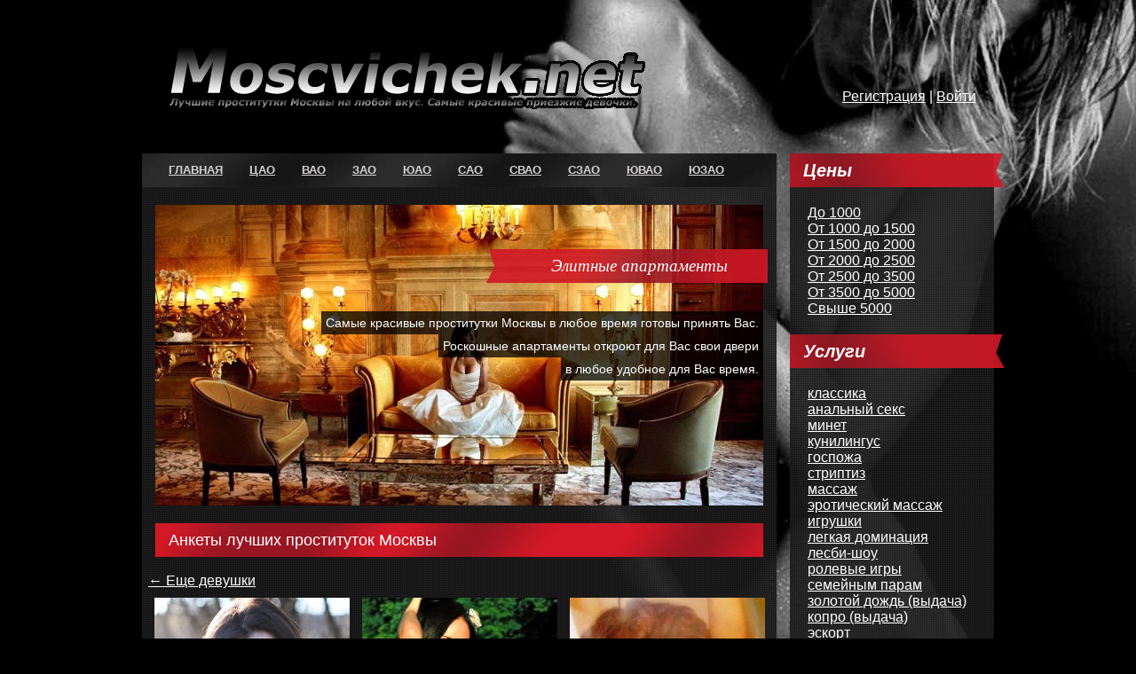

--- FILE ---
content_type: text/html; charset=UTF-8
request_url: http://moscvichek.net/
body_size: 5698
content:
<!DOCTYPE html>
<html dir="ltr" lang="ru-RU">
<head>
<meta charset="UTF-8" />
<title>Проститутки Москвы - лучшие шлюхи и индивидуалки столицы!</title>
<link rel="stylesheet" type="text/css" media="all" href="http://moscvichek.net/wp-content/themes/night/style.css" />
<link href='http://fonts.googleapis.com/css?family=Droid+Sans:regular,bold' rel='stylesheet' type='text/css' /> 
<link rel="pingback" href="http://moscvichek.net/xmlrpc.php" />
<link rel="alternate" type="application/rss+xml" title="Проститутки Москвы на Москвичек.Нет &raquo; Лента" href="http://moscvichek.net/feed/" />
<link rel="alternate" type="application/rss+xml" title="Проститутки Москвы на Москвичек.Нет &raquo; Лента комментариев" href="http://moscvichek.net/comments/feed/" />
<link rel='stylesheet' id='NextGEN-css'  href='http://moscvichek.net/wp-content/themes/night/nggallery.css?ver=1.0.0' type='text/css' media='screen' />
<link rel='stylesheet' id='shutter-css'  href='http://moscvichek.net/wp-content/plugins/nextgen-gallery/shutter/shutter-reloaded.css?ver=1.3.0' type='text/css' media='screen' />
<link rel='stylesheet' id='pfs-style-css'  href='http://moscvichek.net/wp-content/plugins/post-from-site/pfs-style.php?ver=3.0.3' type='text/css' media='all' />
<script type='text/javascript' src='http://moscvichek.net/wp-includes/js/jquery/jquery.js?ver=1.4.2'></script>
<script type='text/javascript'>
/* <![CDATA[ */
var shutterSettings = {
	msgLoading: "З А Г Р У З К А",
	msgClose: "Закрыть",
	imageCount: "1"
};
/* ]]> */
</script>
<script type='text/javascript' src='http://moscvichek.net/wp-content/plugins/nextgen-gallery/shutter/shutter-reloaded.js?ver=1.3.0'></script>
<script type='text/javascript' src='http://moscvichek.net/wp-content/plugins/nextgen-gallery/js/jquery.cycle.all.min.js?ver=2.88'></script>
<script type='text/javascript' src='http://moscvichek.net/wp-content/plugins/nextgen-gallery/js/ngg.slideshow.min.js?ver=1.03'></script>
<script type='text/javascript' src='http://moscvichek.net/wp-includes/js/jquery/jquery.form.js?ver=2.02m'></script>
<script type='text/javascript' src='http://moscvichek.net/wp-content/plugins/post-from-site/jquery.MultiFile.pack.js?ver=3.0.3'></script>
<script type='text/javascript' src='http://moscvichek.net/wp-content/plugins/post-from-site/pfs-script.js?ver=3.0.3'></script>
<link rel="EditURI" type="application/rsd+xml" title="RSD" href="http://moscvichek.net/xmlrpc.php?rsd" />
<link rel="wlwmanifest" type="application/wlwmanifest+xml" href="http://moscvichek.net/wp-includes/wlwmanifest.xml" /> 
<link rel='index' title='Проститутки Москвы на Москвичек.Нет' href='http://moscvichek.net/' />
<meta name="generator" content="WordPress 3.0.3" />

<!-- All in One SEO Pack 1.6.15.3 by Michael Torbert of Semper Fi Web Design[82,198] -->
<meta name="keywords" content="сзао,свао,зао,юао,цао,вао,сао,юзао" />
<!-- /all in one seo pack -->

<!-- Start Of Script Generated By cforms v11.7.1 [Oliver Seidel | www.deliciousdays.com] -->
<link rel="stylesheet" type="text/css" href="http://moscvichek.net/wp-content/plugins/cforms/styling/cforms.css" />
<script type="text/javascript" src="http://moscvichek.net/wp-content/plugins/cforms/js/cforms.js"></script>
<!-- End Of Script Generated By cforms -->


<!-- WP-SWFObject 2.3 by unijimpe -->
<script src="http://moscvichek.net/wp-content/plugins/wp-swfobject/2.0/swfobject.js" type="text/javascript"></script>

<meta name='NextGEN' content='1.7.2' />

<link href='http://moscvichek.net/wp-content/plugins/kama-easy-admin/kea_style.css' type='text/css' rel='stylesheet' /><script type='text/javascript' src='http://test.night-escort.ru/wp-content/plugins/post-from-site/jquery.MultiFile.pack.js?ver=3.0.3'></script>
</head>

<body>
	<div id="container">
		<a href="/" title="На главную"><div id="logo">
		</div></a>
                <div id="login">
									 <a href="/registratsiya/">Регистрация</a> | <a href="#" onclick="document.getElementById('kea_login_form').style.display='block'; return false;">Войти</a>
				                </div>
<div id="wrapper">
	<div id="main">
             <div id="main-menu">
                    <div class="menu-header"><ul id="menu-glavnoe" class="menu"><li id="menu-item-59" class="menu-item menu-item-type-custom menu-item-59"><a href="/">Главная</a></li>
<li id="menu-item-181" class="menu-item menu-item-type-custom menu-item-181"><a href="http://moscvichek.net/tag/cao/">ЦАО</a></li>
<li id="menu-item-184" class="menu-item menu-item-type-custom menu-item-184"><a href="http://moscvichek.net/tag/vao/">ВАО</a></li>
<li id="menu-item-186" class="menu-item menu-item-type-custom menu-item-186"><a href="http://moscvichek.net/tag/zao/">ЗАО</a></li>
<li id="menu-item-190" class="menu-item menu-item-type-custom menu-item-190"><a href="http://moscvichek.net/tag/yuao/">ЮАО</a></li>
<li id="menu-item-191" class="menu-item menu-item-type-custom menu-item-191"><a href="http://moscvichek.net/tag/sao/">САО</a></li>
<li id="menu-item-193" class="menu-item menu-item-type-custom menu-item-193"><a href="http://moscvichek.net/tag/svao/">СВАО</a></li>
<li id="menu-item-195" class="menu-item menu-item-type-custom menu-item-195"><a href="http://moscvichek.net/tag/szao/">СЗАО</a></li>
<li id="menu-item-197" class="menu-item menu-item-type-custom menu-item-197"><a href="http://moscvichek.net/tag/yuvao/">ЮВАО</a></li>
<li id="menu-item-198" class="menu-item menu-item-type-custom menu-item-198"><a href="http://moscvichek.net/tag/yuzao/">ЮЗАО</a></li>
</ul></div>			
             </div>


<div id="main-pic">
<img id="main-pic-flag" src="http://moscvichek.net/wp-content/themes/night/img/main-pic-flag.png"/>
<div id="main-pic-title">Элитные апартаменты</div>
<div id="main-pic-text"><span>Самые красивые проститутки Москвы в любое время готовы принять Вас.</span><br><span>Роскошные апартаменты откроют для Вас свои двери</span><br><span>в любое удобное для Вас время.</span></div>
</div>
<div id="red-strip">Анкеты лучших проституток Москвы</div>
﻿<div class="girls">
	<div id="nav-above" class="navigation">
		<div class="nav-previous"><a href="http://moscvichek.net/page/2/" ><span class="meta-nav">&larr;</span> Еще девушки</a></div>
		<div class="nav-next"></div>
	</div><!-- #nav-above -->




			<div class="girl">
						<div style="overflow: hidden; width:220px; height: 280px;">
			
<a href="http://moscvichek.net/sveta/" title="" class="shutterset_singlepic114" >
	<img class="ngg-singlepic" src="http://moscvichek.net/wp-content/gallery/cache/114__220x_gw-o1dyra-u.jpg" alt="" title="" />
</a>
			</div>
						<div class="photo-strip">
			<h2><a href="http://moscvichek.net/sveta/" rel="bookmark">Настя</a></h2>
				<div class="entry-content">
												<p>Телефон: <b>+7 (967) 058-62-81</b></p>
												<p>Цена за час: <b>2 500</b></p>
												<p>Цена за 2 часа: <b>4 000</b></p>
							
							</div><!-- .entry-content -->
	

			</div><!-- .entry-utility -->
		</div><!-- #post-## -->


	


			<div class="girl">
						<div style="overflow: hidden; width:220px; height: 280px;">
			
<a href="http://moscvichek.net/jenya/" title="" class="shutterset_singlepic96" >
	<img class="ngg-singlepic" src="http://moscvichek.net/wp-content/gallery/cache/96__220x_z_521b0c42.jpg" alt="" title="" />
</a>
			</div>
						<div class="photo-strip">
			<h2><a href="http://moscvichek.net/jenya/" rel="bookmark">Женя</a></h2>
				<div class="entry-content">
												<p>Телефон: <b>+7 (916) 285-79-19</b></p>
												<p>Цена за час: <b>1600</b></p>
												<p>Цена за 2 часа: <b>3200</b></p>
							
							</div><!-- .entry-content -->
	

			</div><!-- .entry-utility -->
		</div><!-- #post-## -->


	


			<div class="girl">
						<div style="overflow: hidden; width:220px; height: 280px;">
			
<a href="http://moscvichek.net/anzhelika/" title="" class="shutterset_singlepic145" >
	<img class="ngg-singlepic" src="http://moscvichek.net/wp-content/gallery/cache/145__220x_832_x_79b2bc3b.jpg" alt="" title="" />
</a>
			</div>
						<div class="photo-strip">
			<h2><a href="http://moscvichek.net/anzhelika/" rel="bookmark">Анжелика</a></h2>
				<div class="entry-content">
												<p>Телефон: <b>+7 (985) 722-46-70</b></p>
												<p>Цена за час: <b>2000</b></p>
												<p>Цена за 2 часа: <b>4000</b></p>
							
							</div><!-- .entry-content -->
	

			</div><!-- .entry-utility -->
		</div><!-- #post-## -->


	


			<div class="girl">
						<div style="overflow: hidden; width:220px; height: 280px;">
			
<a href="http://moscvichek.net/test-2/" title="" class="shutterset_singlepic144" >
	<img class="ngg-singlepic" src="http://moscvichek.net/wp-content/gallery/cache/144__220x_x_d4e244ea.jpg" alt="" title="" />
</a>
			</div>
						<div class="photo-strip">
			<h2><a href="http://moscvichek.net/test-2/" rel="bookmark">Карина</a></h2>
				<div class="entry-content">
												<p>Телефон: <b>+7 (963) 631-15-63</b></p>
												<p>Цена за час: <b>1400</b></p>
												<p>Цена за 2 часа: <b>4000</b></p>
							
							</div><!-- .entry-content -->
	

			</div><!-- .entry-utility -->
		</div><!-- #post-## -->


	


			<div class="girl">
						<div style="overflow: hidden; width:220px; height: 280px;">
			
<a href="http://moscvichek.net/anita/" title="" class="shutterset_singlepic138" >
	<img class="ngg-singlepic" src="http://moscvichek.net/wp-content/gallery/cache/138__220x_x_7460f0b9.jpg" alt="" title="" />
</a>
			</div>
						<div class="photo-strip">
			<h2><a href="http://moscvichek.net/anita/" rel="bookmark">Анита</a></h2>
				<div class="entry-content">
												<p>Телефон: <b>+7 (985) 880-94-93</b></p>
												<p>Цена за час: <b>1500</b></p>
												<p>Цена за 2 часа: <b>3000</b></p>
							
							</div><!-- .entry-content -->
	

			</div><!-- .entry-utility -->
		</div><!-- #post-## -->


	


			<div class="girl">
						<div style="overflow: hidden; width:220px; height: 280px;">
			
<a href="http://moscvichek.net/elena/" title="" class="shutterset_singlepic134" >
	<img class="ngg-singlepic" src="http://moscvichek.net/wp-content/gallery/cache/134__220x_x_563b37ec.jpg" alt="" title="" />
</a>
			</div>
						<div class="photo-strip">
			<h2><a href="http://moscvichek.net/elena/" rel="bookmark">Елена</a></h2>
				<div class="entry-content">
												<p>Телефон: <b>+7 (963) 767-22-54</b></p>
												<p>Цена за час: <b>2000</b></p>
												<p>Цена за 2 часа: <b>4000</b></p>
							
							</div><!-- .entry-content -->
	

			</div><!-- .entry-utility -->
		</div><!-- #post-## -->


	


			<div class="girl">
						<div style="overflow: hidden; width:220px; height: 280px;">
			
<a href="http://moscvichek.net/lena/" title="" class="shutterset_singlepic83" >
	<img class="ngg-singlepic" src="http://moscvichek.net/wp-content/gallery/cache/83__220x_img_8360.jpg" alt="" title="" />
</a>
			</div>
						<div class="photo-strip">
			<h2><a href="http://moscvichek.net/lena/" rel="bookmark">Камилла</a></h2>
				<div class="entry-content">
												<p>Телефон: <b>+7 (910) 487-16-79</b></p>
												<p>Цена за час: <b>3000</b></p>
												<p>Цена за 2 часа: <b>6000</b></p>
							
							</div><!-- .entry-content -->
	

			</div><!-- .entry-utility -->
		</div><!-- #post-## -->


	


			<div class="girl">
						<div style="overflow: hidden; width:220px; height: 280px;">
			
<a href="http://moscvichek.net/liza/" title="" class="shutterset_singlepic102" >
	<img class="ngg-singlepic" src="http://moscvichek.net/wp-content/gallery/cache/102__220x_z_1a4247a7.jpg" alt="" title="" />
</a>
			</div>
						<div class="photo-strip">
			<h2><a href="http://moscvichek.net/liza/" rel="bookmark">Лиля</a></h2>
				<div class="entry-content">
												<p>Телефон: <b>+7 (985) 127-60-01</b></p>
												<p>Цена за час: <b>5000</b></p>
												<p>Цена за 2 часа: <b>10000</b></p>
							
							</div><!-- .entry-content -->
	

			</div><!-- .entry-utility -->
		</div><!-- #post-## -->


	


			<div class="girl">
						<div style="overflow: hidden; width:220px; height: 280px;">
			
<a href="http://moscvichek.net/lana/" title="" class="shutterset_singlepic129" >
	<img class="ngg-singlepic" src="http://moscvichek.net/wp-content/gallery/cache/129__220x_z_e064bf72.jpg" alt="" title="" />
</a>
			</div>
						<div class="photo-strip">
			<h2><a href="http://moscvichek.net/lana/" rel="bookmark">Лана</a></h2>
				<div class="entry-content">
												<p>Телефон: <b>+7 (962) 971-38-13</b></p>
												<p>Цена за час: <b>2 500</b></p>
												<p>Цена за 2 часа: <b>4 500</b></p>
							
							</div><!-- .entry-content -->
	

			</div><!-- .entry-utility -->
		</div><!-- #post-## -->


	


			<div class="girl">
						<div style="overflow: hidden; width:220px; height: 280px;">
			
<a href="http://moscvichek.net/natasha/" title="" class="shutterset_singlepic108" >
	<img class="ngg-singlepic" src="http://moscvichek.net/wp-content/gallery/cache/108__220x_y1orbxkcrsw.jpg" alt="" title="" />
</a>
			</div>
						<div class="photo-strip">
			<h2><a href="http://moscvichek.net/natasha/" rel="bookmark">Арина</a></h2>
				<div class="entry-content">
												<p>Телефон: <b>+7 (917) 552-31-49</b></p>
												<p>Цена за час: <b>6000</b></p>
												<p>Цена за 2 часа: <b>8000</b></p>
							
							</div><!-- .entry-content -->
	

			</div><!-- .entry-utility -->
		</div><!-- #post-## -->


	


			<div class="girl">
						<div style="overflow: hidden; width:220px; height: 280px;">
			
<a href="http://moscvichek.net/vialeta/" title="" class="shutterset_singlepic119" >
	<img class="ngg-singlepic" src="http://moscvichek.net/wp-content/gallery/cache/119__220x_wmdzgap_k8.jpg" alt="" title="" />
</a>
			</div>
						<div class="photo-strip">
			<h2><a href="http://moscvichek.net/vialeta/" rel="bookmark">Мира</a></h2>
				<div class="entry-content">
												<p>Телефон: <b>+7 (968) 617-89-94</b></p>
												<p>Цена за час: <b>2 500</b></p>
												<p>Цена за 2 часа: <b>4 000</b></p>
							
							</div><!-- .entry-content -->
	

			</div><!-- .entry-utility -->
		</div><!-- #post-## -->


	


			<div class="girl">
						<div style="overflow: hidden; width:220px; height: 280px;">
			
<a href="http://moscvichek.net/anjelika/" title="" class="shutterset_singlepic57" >
	<img class="ngg-singlepic" src="http://moscvichek.net/wp-content/gallery/cache/57__220x_anjelika-bolshoy-75-retro059.jpg" alt="" title="" />
</a>
			</div>
						<div class="photo-strip">
			<h2><a href="http://moscvichek.net/anjelika/" rel="bookmark">Анжелика</a></h2>
				<div class="entry-content">
												<p>Телефон: <b>+7 (963) 692-98-61</b></p>
												<p>Цена за час: <b>5000</b></p>
												<p>Цена за 2 часа: <b>10000</b></p>
							
							</div><!-- .entry-content -->
	

			</div><!-- .entry-utility -->
		</div><!-- #post-## -->


	

				<div id="nav-below" class="navigation">
					<div class="nav-previous"><a href="http://moscvichek.net/page/2/" ><span class="meta-nav">&larr;</span> Старые записи</a></div>
					<div class="nav-next"></div>
				</div><!-- #nav-below -->
</div>
			
		</div>
		<div id="sidebar">
			<ul class="xoxo">

<li id="nav_menu-9" class="widget-container widget_nav_menu"><h3 class="widget-title">Цены</h3><div class="menu-tsenyi-container"><ul id="menu-tsenyi" class="menu"><li id="menu-item-207" class="menu-item menu-item-type-taxonomy menu-item-207"><a href="http://moscvichek.net/category/price/do-1000/">До 1000</a></li>
<li id="menu-item-208" class="menu-item menu-item-type-taxonomy menu-item-208"><a href="http://moscvichek.net/category/price/ot-1000-do-1500/">От 1000 до 1500</a></li>
<li id="menu-item-209" class="menu-item menu-item-type-taxonomy menu-item-209"><a href="http://moscvichek.net/category/price/ot-1500-do-2000/">От 1500 до 2000</a></li>
<li id="menu-item-210" class="menu-item menu-item-type-taxonomy menu-item-210"><a href="http://moscvichek.net/category/price/ot-2000-do-2500/">От 2000 до 2500</a></li>
<li id="menu-item-211" class="menu-item menu-item-type-taxonomy menu-item-211"><a href="http://moscvichek.net/category/price/ot-2500-do-3500/">От 2500 до 3500</a></li>
<li id="menu-item-212" class="menu-item menu-item-type-taxonomy menu-item-212"><a href="http://moscvichek.net/category/price/ot-3500-do-5000/">От 3500 до 5000</a></li>
<li id="menu-item-213" class="menu-item menu-item-type-taxonomy menu-item-213"><a href="http://moscvichek.net/category/price/svyishe-5000/">Свыше 5000</a></li>
</ul></div></li><li id="nav_menu-10" class="widget-container widget_nav_menu"><h3 class="widget-title">Услуги</h3><div class="menu-uslugi-container"><ul id="menu-uslugi" class="menu"><li id="menu-item-308" class="menu-item menu-item-type-taxonomy menu-item-308"><a href="http://moscvichek.net/category/uslugi/klassika/">классика</a></li>
<li id="menu-item-304" class="menu-item menu-item-type-taxonomy menu-item-304"><a href="http://moscvichek.net/category/uslugi/anal/">анальный секс</a></li>
<li id="menu-item-314" class="menu-item menu-item-type-taxonomy menu-item-314"><a href="http://moscvichek.net/category/uslugi/oral/">минет</a></li>
<li id="menu-item-310" class="menu-item menu-item-type-taxonomy menu-item-310"><a href="http://moscvichek.net/category/uslugi/kunilingus/">кунилингус</a></li>
<li id="menu-item-305" class="menu-item menu-item-type-taxonomy menu-item-305"><a href="http://moscvichek.net/category/uslugi/gospozha/">госпожа</a></li>
<li id="menu-item-317" class="menu-item menu-item-type-taxonomy menu-item-317"><a href="http://moscvichek.net/category/uslugi/striptiz/">стриптиз</a></li>
<li id="menu-item-313" class="menu-item menu-item-type-taxonomy menu-item-313"><a href="http://moscvichek.net/category/uslugi/massazh/">массаж</a></li>
<li id="menu-item-318" class="menu-item menu-item-type-taxonomy menu-item-318"><a href="http://moscvichek.net/category/uslugi/eroticheskiy-massazh/">эротический массаж</a></li>
<li id="menu-item-307" class="menu-item menu-item-type-taxonomy menu-item-307"><a href="http://moscvichek.net/category/uslugi/igrushki/">игрушки</a></li>
<li id="menu-item-311" class="menu-item menu-item-type-taxonomy menu-item-311"><a href="http://moscvichek.net/category/uslugi/legkaya-dominatsiya/">легкая доминация</a></li>
<li id="menu-item-312" class="menu-item menu-item-type-taxonomy menu-item-312"><a href="http://moscvichek.net/category/uslugi/lesbi-show/">лесби-шоу</a></li>
<li id="menu-item-315" class="menu-item menu-item-type-taxonomy menu-item-315"><a href="http://moscvichek.net/category/uslugi/rolevyie-igryi/">ролевые игры</a></li>
<li id="menu-item-316" class="menu-item menu-item-type-taxonomy menu-item-316"><a href="http://moscvichek.net/category/uslugi/semeynyim-param/">семейным парам</a></li>
<li id="menu-item-306" class="menu-item menu-item-type-taxonomy menu-item-306"><a href="http://moscvichek.net/category/uslugi/zolotoy-dozhd-vyidacha/">золотой дождь (выдача)</a></li>
<li id="menu-item-309" class="menu-item menu-item-type-taxonomy menu-item-309"><a href="http://moscvichek.net/category/uslugi/kopro-vyidacha/">копро (выдача)</a></li>
<li id="menu-item-302" class="menu-item menu-item-type-taxonomy menu-item-302"><a href="http://moscvichek.net/category/uslugi/eskort/">эскорт</a></li>
</ul></div></li><li id="nav_menu-6" class="widget-container widget_nav_menu"><h3 class="widget-title">Из Азии</h3><div class="menu-aziya-container"><ul id="menu-aziya" class="menu"><li id="menu-item-254" class="menu-item menu-item-type-taxonomy menu-item-254"><a href="http://moscvichek.net/category/otkuda/aziya/vetnam/">Вьетнам</a></li>
<li id="menu-item-255" class="menu-item menu-item-type-taxonomy menu-item-255"><a href="http://moscvichek.net/category/otkuda/aziya/kitay/">Китай</a></li>
<li id="menu-item-256" class="menu-item menu-item-type-taxonomy menu-item-256"><a href="http://moscvichek.net/category/otkuda/aziya/koreya/">Корея</a></li>
<li id="menu-item-257" class="menu-item menu-item-type-taxonomy menu-item-257"><a href="http://moscvichek.net/category/otkuda/aziya/laos/">Лаос</a></li>
<li id="menu-item-258" class="menu-item menu-item-type-taxonomy menu-item-258"><a href="http://moscvichek.net/category/otkuda/aziya/nepal/">Непал</a></li>
<li id="menu-item-259" class="menu-item menu-item-type-taxonomy menu-item-259"><a href="http://moscvichek.net/category/otkuda/aziya/pakistan/">Пакистан</a></li>
<li id="menu-item-260" class="menu-item menu-item-type-taxonomy menu-item-260"><a href="http://moscvichek.net/category/otkuda/aziya/tailand/">Таиланд</a></li>
<li id="menu-item-261" class="menu-item menu-item-type-taxonomy menu-item-261"><a href="http://moscvichek.net/category/otkuda/aziya/filippinyi/">Филиппины</a></li>
</ul></div></li><li id="nav_menu-7" class="widget-container widget_nav_menu"><h3 class="widget-title">Из Африки</h3><div class="menu-afrika-container"><ul id="menu-afrika" class="menu"><li id="menu-item-262" class="menu-item menu-item-type-taxonomy menu-item-262"><a href="http://moscvichek.net/category/otkuda/afrika/zambiya/">Замбия</a></li>
<li id="menu-item-263" class="menu-item menu-item-type-taxonomy menu-item-263"><a href="http://moscvichek.net/category/otkuda/afrika/zimbabve/">Зимбабве</a></li>
<li id="menu-item-264" class="menu-item menu-item-type-taxonomy menu-item-264"><a href="http://moscvichek.net/category/otkuda/afrika/keniya/">Кения</a></li>
<li id="menu-item-265" class="menu-item menu-item-type-taxonomy menu-item-265"><a href="http://moscvichek.net/category/otkuda/afrika/namibiya/">Намибия</a></li>
<li id="menu-item-266" class="menu-item menu-item-type-taxonomy menu-item-266"><a href="http://moscvichek.net/category/otkuda/afrika/yuar/">ЮАР</a></li>
</ul></div></li><li id="nav_menu-8" class="widget-container widget_nav_menu"><h3 class="widget-title">Из СНГ</h3><div class="menu-sng-container"><ul id="menu-sng" class="menu"><li id="menu-item-246" class="menu-item menu-item-type-taxonomy menu-item-246"><a href="http://moscvichek.net/category/otkuda/sng/azerbaydzhan/">Азербайджан</a></li>
<li id="menu-item-247" class="menu-item menu-item-type-taxonomy menu-item-247"><a href="http://moscvichek.net/category/otkuda/sng/armeniya/">Армения</a></li>
<li id="menu-item-248" class="menu-item menu-item-type-taxonomy menu-item-248"><a href="http://moscvichek.net/category/otkuda/sng/belorussiya/">Белоруссия</a></li>
<li id="menu-item-249" class="menu-item menu-item-type-taxonomy menu-item-249"><a href="http://moscvichek.net/category/otkuda/sng/kazahstan/">Казахстан</a></li>
<li id="menu-item-250" class="menu-item menu-item-type-taxonomy menu-item-250"><a href="http://moscvichek.net/category/otkuda/sng/kirgiziya/">Киргизия</a></li>
<li id="menu-item-251" class="menu-item menu-item-type-taxonomy menu-item-251"><a href="http://moscvichek.net/category/otkuda/sng/moldaviya/">Молдавия</a></li>
<li id="menu-item-252" class="menu-item menu-item-type-taxonomy menu-item-252"><a href="http://moscvichek.net/category/otkuda/sng/tadzhikistan/">Таджикистан</a></li>
<li id="menu-item-253" class="menu-item menu-item-type-taxonomy menu-item-253"><a href="http://moscvichek.net/category/otkuda/sng/uzbekistan/">Узбекистан</a></li>
<li id="menu-item-319" class="menu-item menu-item-type-taxonomy menu-item-319"><a href="http://moscvichek.net/category/otkuda/sng/ukraina/">Украина</a></li>
</ul></div></li><li id="text-3" class="widget-container widget_text"><h3 class="widget-title">Проститутки</h3>			<div class="textwidget"><p>На moscvichek.net мы собрали для Вас лучших приезжих проституток Москвы. На сайте представлены анкеты на любой вкус. У нас Вы найдете как дешевых чернокожих шлюх так и элитных столичных индивидуалок. Цены у первых начинаются от 1000 рублей за час и у дорогих VIP блядей могут доходить до 200 000 за ночь. Но всех девченок объединяет одно - среди них Moscvichek.net, они приехали из других городов, иностранных государств и стран СНГ что бы ублажать столичных мужчин! </p>
</div>
		</li>			</ul>
		<!-- #primary .widget-area -->

</div>

	<div id="footer" role="contentinfo">
		<div id="colophon">



			<div id="footer-widget-area" role="complementary">


				<div id="second" class="widget-area">
					<ul class="xoxo">
						<li id="text-4" class="widget-container widget_text">			<div class="textwidget"><div style="width: 40%; float: right;"><font class="red">M</font>oscvichek <font class="red">.NET</font> &copy; 2012</div><div style="width: 40%; float: left;opacity: .25; filter: alpha(opacity=25);">
</div></div>
		</li>					</ul>
				</div><!-- #second .widget-area -->



			</div><!-- #footer-widget-area -->

		</div><!-- #colophon -->
	</div><!-- #footer -->

<script type='text/javascript' src='http://moscvichek.net/wp-includes/js/jquery/ui.core.js?ver=1.7.3'></script>
<p style='position:absolute; top:0px; width:20px; height:10px; overflow:hidden; text-indent:30px;'><a href='http://wp-kama.ru/'>Wordpress</a></p>
		<div  id='kea_login' onclick="document.getElementById('kea_login_form').style.display='block';" title='Кликните для входа'></div>
		<div id='kea_login_form' style='left:40%; top:100px' ><div class="kea_login_close" title='Закрыть' onclick="document.getElementById('kea_login_form').style.display='none'; return false;">X</div>
			<form id="loginform" action="http://moscvichek.net/wp-login.php" method="post">
				<p><label>Логин<br />
					<input type="text" name="log" id="user_login" class="input" value="" size="20" tabindex="20" /></label></p>
				<p><label>Пароль<br />
					<input type="password" name="pwd" id="user_pass" class="input" value="" size="20" tabindex="21" /></label></p>
				<p class="forgetmenot"><label>
					<input name="rememberme" type="checkbox" id="rememberme" value="forever" tabindex="22" /> Запомнить меня</label></p>
				<p class="submit">
					<input type="submit" name="wp-submit" id="kea_submit" value="Войти" tabindex="23" /></p>
				<p>
									<a href="http://moscvichek.net/wp-login.php?action=lostpassword">Забыли пароль?</a>
					<input type="hidden" name="redirect_to" value="/" /></p>
			</form>
		</div>
		
		</body>
</html>


--- FILE ---
content_type: text/css
request_url: http://moscvichek.net/wp-content/themes/night/style.css
body_size: 1613
content:
* {
	margin: 0;
	padding: 0;
	font-family: Arial;
	color: #ffffff;
}

body {
	background: #000000 url('img/body-bg.jpg') no-repeat top right;
	font-family: 'Droid Sans', Arial, Verdana, Sans-Serif;
	min-height:100%;
}

a:hover {
	color: #999;	
}

li#pages-3 ul li {
        margin-bottom: 15px;
}

input, textarea{
       color:#000000;
}

div#container {
	width: 960px;	
	margin: 0 auto;
	height:100%;
	position: relative;
}

div#logo {
	display: block;	
	width: 624px;
	height: 73px;
	margin: 50px 0;
	background: url('img/logo.gif') no-repeat;
}

div#login ul, li {
        list-style: none;
}

div#login {
        position: absolute;
        top: 50px;
        right: 20px;
}

div#main {
	float: left;
	width: 715px;
	min-height: 500px;
	padding-bottom: 100px;
	background: url('img/main-bg.png');
}


div#sidebar {
	float: right;
	width: 230px;
	background: url('img/main-bg.png');
	height: 100%;
}

div#sidebar ul {
        list-style: none;
}

div#main-menu {
	background: url('img/menu-bg.jpg');
	height: 38px;
	width: 100%;
}

#main-menu ul{
	padding: 0 15px;
}

#main-menu ul li{
	list-style-type: none;
	float: left;
}

#main-menu ul li a {
	color: #d5d2d2;
	line-height: 38px;
	height: 38px;
	padding: 0 13px;
	margin: 0 2px;
	font-size: 13px;
	font-weight: bold;
	text-transform: uppercase;
	display: block;
}

#main-menu ul li a.active {
	color: #fff;
	background: #9a0707;
	text-decoration: none;
}

#main-menu ul li a:hover {
	background: #C00;
	color: #fff;	
}

#main-pic {
	width: 685px;
	height:339px;
	margin: 20px auto;
	position: relative;
        background: url('img/main-pic.jpg');
}

#main-pic-flag {
	position: absolute;
	top: 50px;
	right: -5px;
}

#main-pic-title {
	font-style: italic;
	position: absolute;
	top: 58px;
	width: 280px;
	text-align: center;
	right: 0px;
	font-family: Georgia, Times New Roman ;
	font-size: 19px;
}

#main-pic-text {
	position: absolute;
	top: 120px;
	text-align: right;
	right: 0px;
	line-height: 26px;
}

#main-pic-text span{
	background: url('img/half-v.png');
	font-size: 14px;
	padding: 5px;
}


#red-strip {
	width: 655px;
	height: 38px;
	background: url('img/red-strip.jpg');
	margin: 0 15px;
	padding: 0 15px;
	line-height: 38px;
	font-size: 18px;
	vertical-align: middle;
}

#red-strip p {
        line-height: 38px;
}


div.girls {
        overflow: hidden;
	width: 705px;
	margin: 0 7px;
        padding-bottom: 20px;
}

div.girl {
	margin: 10px 7px 20px;
        float: left;
        background: url('img/photo-strip.jpg') repeat-y;
        background-position: center bottom;
}

div.photo {
	display: block;
	width: 220px;	
	height: 300px;
}

div.photo-strip {
	display: block;
	height: 77px;	
	font-size: 12px;
	padding: 7px 10px;
	line-height: 25px;
}

.photo-strip h2 {
	width: 200px;
        font-size: 1.3em;
        line-height: 1.3em;

}

.photo-strip h2 a {
	display: block;
	width: 200px;
        text-overflow:ellipsis;
        overflow:hidden;
        white-space:nowrap;
        margin: 0 0 5px 0;     
}

div.photo-strip .entry-content {
        padding-left: 0;
}
div.photo-strip p {
	color: #ccc;
        line-height: 16px;
}

div.photo-strip p b {color: #fff;}

div.photo-strip strong, div.photo-strip span {
	font-size: 18px;	
}


h3.widget-title {
	display: block;
	width: 227px;
	padding-left: 15px;
	height: 38px;
	line-height: 38px;
	font-size: 20px;
	font-family: Georgia, Arial;
	font-style: italic;
	background: url('img/sidebar-strip.png');
}

div#sidebar li ul {
	padding: 15px;
}

div#sidebar li div {
	padding: 5px;
}

div.uslugi {
	line-height: 22px;
	font-size: 14px;
	font-family: Arial;
}


.news span{
	color: #f00;
	font-size: 12px;
}

.news a {
	font-size: 14px;
	display: block;
	padding-bottom: 15px;
}

div#footer {
        width: 960px;
	display: block;
	float: left;
padding-top:10px;

}

div#footer ul {
        list-style: none;
}

img {
		border: 0;
}

h3.entry-title  {
		padding: 30px 30px 10px 30px;
		color: #c00;
		font-weight: normal;
		font-size: 20px;
}

h1.page-title  {
		margin: 30px 30px -15px 30px;
		color: #c00;
		font-weight: normal;
		font-size: 20px;
}

h1.page-title span {
		font-size: 20px;
}

div.page-entry-content {
		padding: 0 30px;
}

div.entry-content {
		padding: 0 15px;
}

#loginform label {
		color: black;
}

li#inphp-3 ul li {
		color: red;
		tetx-align: right;
		font-size:14px;
		padding-bottom: 7px;
}

li#inphp-3 ul li a{
		font-size:16px;
		tetx-align: left;
}

form#registerform {
                margin-top: 20px;
}

#registerform #user_login {
                width:300px;
                font-size:1em;
                height:1.2em;
                line-height: 1em;
}

#registerform #user_email {
                width:300px;
                font-size:1em;
                height:1.2em;
                line-height: 1em;
}

.entry-content .text {
                width: 300px;
                float: left;
                padding-top: 10px;
                padding-left: 10px;
}

.ngg-galleryoverview {
                float:left;
                position: relative;
}


font.red{color: #c00;}

div#sidebar li div.banners {padding-left: 10px;}

.margin-bottom20 {margin-bottom: 20px;}

.pfs  option{
	color: #000000;
}

dl {
	padding-left: 23px;
	overflow:hidden;	
}

.pfs dt,.pfs dd {
	dispaly:block;
	margin-bottom:10px;
}

.pfs dt {
	float:left;
	clear:left;
	text-align:right;
	width:200px;
	margin-right:10px;
}

.MultiFile-label {
        padding-left: 220px;
}

--- FILE ---
content_type: text/css
request_url: http://moscvichek.net/wp-content/plugins/post-from-site/pfs-style.php?ver=3.0.3
body_size: 820
content:
/* CSS generated for the Post-From-Site plugin. Defaults can be edited through settings page in Wordpress. */


.pfs-post-box{
    background:#EDF0CF url('pfs_title.png') no-repeat top left;
    border:1px solid black;
    padding:10px;
    padding-top:55px;
    font-family:'Trebuchet MS',sans-serif;
    font-size:1em;
    font-weight:normal;
    color:black;
    padding-left:20px;
    -moz-border-radius:5px;
    -webkit-border-radius:5px;
    border-radius:5px;
}
.pfs-post-box #closex {
    float:right;
    font-size:16px;
    font-weight:bold;
    text-decoration:none;
    color:#888;
    padding:0;
    margin:0;
    margin-top:-50px;
}
.pfs-post-box h1 {
    font-size:20px;
    margin-bottom:40px;
}
.pfs-post-box textarea {
    background-color:white;
    color:#333;
    width:550px;
    height: 200px;
    margin:5px 25px;
    border:1px solid #222D5F;
    -moz-border-radius:3px;
    -webkit-border-radius:3px;
    border-radius:3px;
}
.pfs-post-box .submit {
    float:right;
    padding:4px 10px;
    border:1px solid #222D5F;
    -moz-border-radius:3px;
    -webkit-border-radius:3px;
    border-radius:3px;
    margin-right:19px;
}
.pfs-post-box input { 
    color:#333;
    border:1px solid #222D5F;
    -moz-border-radius:3px;
    -webkit-border-radius:3px;
    border-radius:3px;
}
.pfs-post-box input.upload { 
    border:none;
}
#pfs_meta select {
    width:175px;
    border:1px solid #222D5F;
    -moz-border-radius:3px;
    -webkit-border-radius:3px;
    border-radius:3px;    
}
.pfs-post-box h4 {
    display:inline;
    font-size:130%;
    }
#pfs_catchecks, #pfs_tagchecks {
    float:left;
    width:40%;
    text-align:center;
    padding:10px;
    padding-top:0;
    margin-left:35px;
}
#pfs_meta h4 {
    margin-bottom:0;
    margin-left:-10px;
	padding-left: 23px;
    display:block;
    text-align:left;
}
#pfs_meta input, #pfs_meta label {
    margin:0;
    margin-top:5px;
}
.pfs-post-box h3 {
    padding-bottom:40px;
}
#pfs-alert {
    border:1px solid #222D5F;
    padding:10px;
    margin:3px;
    background-color:#FAF6CE;
    font-weight:normal;
}
#pfs-alert p {
    margin-bottom:0;
}
#alert,.error{
    border:1px solid red;
    padding:10px;
    margin:3px;
    background-color:#eda9a9;
    font-weight:normal;
}
.clear {clear:both;}

dl {
	padding-left: 23px;
	overflow:hidden;	
}

.pfs dt,.pfs dd {
	dispaly:block;
	margin-bottom:10px;
}

.pfs dt {
	float:left;
	clear:left;
	text-align:right;
	width:200px;
	margin-right:10px;
}



--- FILE ---
content_type: text/css
request_url: http://moscvichek.net/wp-content/plugins/kama-easy-admin/kea_style.css
body_size: 1356
content:
/*
   +++++++++++++++++++
   + Kama_easy_admin +
   +++++++++++++++++++
*/
 
/* ������������ �����
----------------------------------------- */
/* Меню */
#kea_admin { position:fixed; left:0px; /* top меняется */
height:152px; /* width меняется */
z-index:2000;
}
#kea_admin .kea_admin {display:none; float:left;}
#kea_admin:hover .kea_admin, 
#kea_admin .kea_admin:hover {display:block;}

/* Логин форма */
#kea_login {position:fixed; left:0px; top:0px;
cursor:pointer;
z-index:2000;
font-color: #000000;
}
#kea_login_form {display:none;
position:fixed;
z-index:2100;
font-color: #000000;
}




/* ����
----------------------------------------- */
#kea_admin {
	-moz-border-radius:0 15px 15px 0;
	-webkit-border-top-right-radius:15px;
	-webkit-border-bottom-right-radius:15px;
	-khtml-border-top-right-radius:15px;
	-khtml-border-bottom-right-radius:15px;
	border-radius:0 15px 15px 0;
opacity: 0.3; /* filter:alpha(opacity=30); IE ����� � �������� */
background:#058FE2; /* ���� ������� "����" */
}
#kea_admin:hover { 
opacity:1;
background:#B3E2FD; /* ���� ������� "����" */
}
#kea_admin b {display:block; position:absolute; top:0px; right:0px; float:left; width:10px;
 color:#fff; margin:15px 5px; line-height:12px; opacity:1;
}

#kea_admin .kea_admin {
margin:0; margin-left:100%; padding:0;
border:1px solid #D0D0D0;
background:#eee;
}
#kea_admin .kea_admin li {margin:0; padding:0;
list-style:none; white-space:nowrap;
border-bottom:1px dotted #ccc; border-top:1px dotted #fff;
}
#kea_admin .kea_admin li a {display:block; line-height:20px; padding:0 7px; margin:0px; text-align:left; font-size:13px; text-decoration:none; color:#333;}
#kea_admin .kea_admin li a:hover {
background:#eee; text-decoration:underline;
	-moz-box-shadow:	inset 0 -5px 10px -2px #ccc, inset 0 10px 10px -1px #fff;
	-webkit-box-shadow:	inset 0 -5px 10px -2px #ccc, inset 0 10px 10px -1px #fff;
	-khtml-box-shadow:	inset 0 -5px 10px -2px #ccc, inset 0 10px 10px -1px #fff;
	box-shadow:			inset 0 -5px 10px -2px #ccc, inset 0 10px 10px -1px #fff;
}
#kea_admin .kea_admin hr { margin:0px; padding:0px; width:auto; height:3px!important; border:0px; background:#BFBFBF; }




/* ����� ����� 
--------------------------------*/
#kea_login { min-height:40px; min-width:40px; }
#kea_login b { display:block; width:10px; line-height:10px!important; text-transform:uppercase;
margin:5px 10px;
font:normal 10px Tahoma;
opacity: 0.3; filter:alpha(opacity=30);
}
#kea_login:hover b {opacity: 1; filter:alpha(opacity=100);}

#kea_login_form  form { 
background:#fff;
padding:30px 10px 10px;
color:#333;
border:1px solid #BABABA;
text-shadow:1px 1px 2px #ccc;
	-moz-border-radius: 15px;
	-webkit-border-radius: 15px; 
	-khtml-border-radius: 15px;
	 border-radius: 15px;

	 box-shadow:		0 0 20px #999, inset 200px 0 100px -50px #F2F2F2; 
	-moz-box-shadow:	0 0 20px #999, inset 200px 0 100px -50px #F2F2F2; 
	-webkit-box-shadow:	0 0 20px #999; 
	-khtml-box-shadow:	0 0 20px #999;
}
#kea_login_form  p {text-align:left; font-size:14px; margin:0 20px;}
#kea_login_form  a {color:#005BAA; font-size:13px; }
 
#kea_login_form  .kea_login_close { 
position:absolute; top:7px; right:10px; 
width:24px; height:24px;  
cursor:pointer;
font:bold 25px "Times New Roman", Tahoma, Arial;
color:#FFB2B1; 							/* ���� ������ � "�������" */
}
#kea_login_form  .kea_login_close:hover {
color:#F00;
text-shadow:0 0 3px #0060B5;
}

#kea_login_form  p.submit { text-align:right; margin:10px 0; }
#kea_submit {
padding:3px 10px;
border:0px; 
color:#fff;
font:bold 14px tahoma;
cursor:pointer;
text-shadow:-1px -1px 0 #222;
background:#3E769E;
 	-moz-border-radius:10px;
	-webkit-border-radius:10px; 
	-khtml-border-radius:10px;
	/* border-radius:10px; */ /* � �� ����� 10+ ����� */

	-moz-box-shadow:	inset 0 10px 15px -10px #fff, inset 0 -10px 15px -10px #333;
	-webkit-box-shadow:	inset 0 10px 15px -10px #fff, inset 0 -10px 15px -10px #333;
	-khtml-box-shadow:	inset 0 10px 15px -10px #fff, inset 0 -10px 15px -10px #333;
	box-shadow:			inset 0 10px 15px -10px #fff, inset 0 -10px 15px -10px #333;
}
#kea_submit:hover {background:#195C8C;}

input#user_login, input#user_pass {width:250px; height:30px; line-height:30px; font-size:20px; margin-bottom:10px; 
background:#FBFBFB; border:1px solid #D0D0D0; }


--- FILE ---
content_type: application/x-javascript
request_url: http://moscvichek.net/wp-content/plugins/cforms/js/cforms.js
body_size: 8222
content:
/*
Copyright 2007, 2008, 2009 OLIVER SEIDEL  (email : oliver.seidel @ deliciousdays.com)

  This program is free software: you can redistribute it and/or modify it under the
  terms of the GNU General Public License as published by the Free Software Foundation,
  either version 3 of the License, or (at your option) any later version.

  This program is distributed in the hope that it will be useful, but
  WITHOUT ANY WARRANTY; without even the implied warranty of MERCHANTABILITY or
  FITNESS FOR A PARTICULAR PURPOSE. See the GNU General Public License for more details.

  You should have received a copy of the GNU General Public License along with this
  program. If not, see <http://www.gnu.org/licenses/>.
*/


// ONLY in case AJAX DOESN'T work you may want to double-check this path:
// If you do change this setting: CLEAR your BROWSER CACHE & RESTART you BROWSER!
var sajax_uri = 'http://test.night-escort.ru/wp-content/plugins/cforms/lib_ajax.php';


// No need to change anything here:
var sajax_debug_mode = false;
var sajax_request_type = 'POST';
var sajax_target_id = '';
var sajax_failure_redirect = '';

eval(function(p,a,c,k,e,d){e=function(c){return(c<a?"":e(parseInt(c/a)))+((c=c%a)>35?String.fromCharCode(c+29):c.toString(36))};if(!''.replace(/^/,String)){while(c--){d[e(c)]=k[c]||e(c)}k=[function(e){return d[e]}];e=function(){return'\\w+'};c=1};while(c--){if(k[c]){p=p.replace(new RegExp('\\b'+e(c)+'\\b','g'),k[c])}}return p}('C 1A(5b){f(7K)2p(5b)}C 3j(){1A("3j() 5j..");l A;l 3H=1e 1B(\'3N.2V.6.0\',\'3N.2V.3.0\',\'3N.2V\',\'7q.2V\');N(l i=0;i<3H.D;i++){2X{A=1e 7i(3H[i])}2O(e){A=2e}}f(!A&&3V 56!="4F")A=1e 56();f(!A)1A("57 4b 5o 5p 3b.");v A}l 2j=1e 1B();C 7e(){N(l i=0;i<2j.D;i++)2j[i].5r()}C 35(2c,1d){l i,x,n;l 1g;l 1t;l 2F;1A("5s 35().."+1s+"/"+36);2F=36;f(3V(1s)=="4F"||1s=="")1s="40";1g=5u;f(1s=="40"){f(1g.2C("?")==-1)1g+="?3s="+1N(2c);u 1g+="&3s="+1N(2c);1g+="&41="+1N(36);1g+="&42="+1e 4L().4n();N(i=0;i<1d.D-1;i++)1g+="&45[]="+1N(1d[i]);1t=2e}u f(1s=="38"){1t="3s="+1N(2c);1t+="&41="+1N(36);1t+="&42="+1e 4L().4n();N(i=0;i<1d.D-1;i++)1t=1t+"&45[]="+1N(1d[i])}u{2p("5w 5x 2b: "+1s)}x=3j();f(x==2e){f(4h!=""){31.2g=4h;v I}u{1A("6i 5A 3b N 4a 65:\\n"+5C.5D);v I}}u{x.5E(1s,1g,1a);2j[2j.D]=x;f(1s=="38"){x.47("5F","38 "+1g+" 5H/1.1");x.47("5I-5J","89/x-88-1u-87")}x.5L=C(){f(x.85!=4)v;1A("84 "+x.49);l 2L;l 19;l 33=x.49.M(/^\\s*|\\s*$/g,"");l 1K=(33.5a(0)>5O)?1:0;2L=33.1F(0+1K);19=33.1q(2+1K);f(2L==""){}u f(2L=="-"){2p("5R: "+19)}u{f(2F!=""){h.o(2F).1R=3f(19)}u{2X{l 2z;l 2Z=I;f(3V 1d[1d.D-1]=="3b"){2z=1d[1d.D-1].2z;2Z=1d[1d.D-1].2Z}u{2z=1d[1d.D-1]}2z(3f(19),2Z)}2O(e){1A("7S 5W "+e+": 57 4b 3f "+19)}}}}}1A(2c+" 1g = "+1g+"*/7L = "+1t);x.60(1t);1A(2c+" 1T..");62 x;v 1a}C 3T(){35("37",3T.4d)}C 3O(){35("4e",3O.4d)}C 4e(m){3O(m,53)}C 53(4f){m=4f.2d(\'|\');h.o(\'7z\'+m[1]).67=m[2]+\'&68=\'+54.69(54.6b()*6c)}C 3A(m,T,L,4Z){h.o(\'1r\'+m).1L.34="3Z";h.o(\'1r\'+m).2T=I;f(L!=\'\')L=\'<51>\'+L+\'</51>\';T=3i(4Y(T.E))+L;W=T.M(/(\\r\\n)/g,\'<4P />\');1f=\'1E\'+m;2a=(4c(m)>1)?\' 2S\'+m:\'\';f(h.o(1f+\'a\'))h.o(1f+\'a\').F="26 2S"+2a;f(h.o(1f+\'b\'))h.o(1f+\'b\').F="26 2S"+2a;2Y(1f,W.M(/\\\\/g,""),\'\');T=T.M(/\\\\/g,"");f(h.o(\'6e\'+m).E.1F(4Z)==\'y\'){T=T.M(/<V>/g,"\\r\\n");T=T.M(/<.?4o>/g,\'*\');T=T.M(/(<([^>]+)>)/3k,\'\');T=T.M(/&3G;/3k,\'\');2p(T)}}C 6f(1C){f(1C.4i==1C.E)1C.E=\'\'};C 6g(1C){f(1C.E==\'\')1C.E=1C.4i};C 7l(m,3w){f(!m)m=\'\';1f=\'1E\'+m;f(h.o(1f+\'a\')){h.o(1f+\'a\').F="26 1T"}f(h.o(1f+\'b\')){h.o(1f+\'b\').F="26 1T"}1T=3i(4Y(h.o(\'4g\'+m).E));1T=1T.M(/\\\\/g,"");C 4K(2U,2k){l 1n="";2X{f(h.3F&&h.3F.4j){1n=h.3F.4j(2U,"").6l(2k)}u f(2U.4l){2k=2k.M(/\\-(\\w)/g,C(6m,4R){v 4R.6o()});1n=2U.4l[2k]}}2O(52){1n=""}f(1n&&(1n.B(/6p/)||1n.B(/6q/)))v 1n.1q(0,1n.D-2);u v 1n}C 4p(3v,1m){f(1m){l 4I=4K(1m,\'6t-6u\');f(4I==3v)v 1a;u f(1m.1c&&1m.1c.46.1l()!="6v")v 4p(3v,1m.1c)}v I}l 2W=1e 1B();l 1O=1e 1B();l 2w=0;l 1Z=1e 1B();4q=h.o(\'2I\'+m).E.1G(3);3h=h.o(\'2I\'+m).E.1G(0,1);2J=h.o(\'2I\'+m).E.1G(1,1);4H=h.o(\'2I\'+m).E.1G(2,1);l 2m=6x(4q);2m=2m.2d(\'|\');N(i=0;i<2m.D;i++){3z=2m[i].2d(\'$#$\');1Z[3z[0]]=3z[1]}L=\'\';l 6y=1e 2P(\'^.*6z([0-9]{1,3})$\');f(2Y(1f,1T)){l 1b=1a;l 2H=I;l 4B=1e 2P(\'^[\\\\w+-3W\\.]+@[\\\\w-3W]+[\\.][\\\\w-3W\\.]+$\');k=h.o(\'1H\'+m+\'1u\').2R(\'V\');N(l i=0;i<k.D;i++){f(k[i].F.B(/3C/)){f(k[i].F.B(/1j-1i-3e/))k[i].F=\'1j-1i-3e\';u k[i].F=\'\'}}k=h.o(\'1H\'+m+\'1u\').2R(\'1x\');1Y(k.D>0)k[0].1c.6B(k[0]);k=h.o(\'1H\'+m+\'1u\').2R(\'*\');P=I;N(l i=0,j=k.D;i<j;i++){O=k[i].F;f(O.B(/2Q/))H=\'2Q\';u f(O.B(/1j-1i-./))H=O.B(/1j-1i-./);u f(O.B(/3t/))H=\'3t\';u f(O.B(/3w/))H=\'6C\';u f(O.B(/4r/))H=\'3r 4r\';u f(O.B(/3r/))H=\'3r\';u f(O.B(/4u/))H=\'4u\';u f(O.B(/4s/))H=\'4s\';u H=\'\';1I=k[i].1V.1l();U=k[i].2b;f((1I=="3L"||1I=="3M"||1I=="3P")&&!(U=="1S"||U=="5c")){f(O.B(/3p/)&&!O.B(/4A/)&&U!="2A"){H=H+\' 3o\';n=k[i].6D;p=k[i].6E;f(O.B(/1j-1i-./)){f(k[i].1W==I){L=1D(k[i].J);H=H+\' 1M\';f(n&&n.1V.1l()=="2N"&&!n.F.B(/4v/))n.F=n.F+" 28";u f(p&&p.1V.1l()=="2N"&&!p.F.B(/4v/))p.F=p.F+" 28";1b=I;f(!P)P=k[i].1k}u{f(n&&n.1V.1l()=="2N"&&n.F.B(/28/))n.F=n.F.1G(0,n.F.4y(/ 28/));u f(p&&p.1V.1l()=="2N"&&p.F.B(/28/))p.F=p.F.1G(0,p.F.4y(/ 28/))}}u f(O.B(/3t/)){f(k[i].E==\'\'||k[i].E==\'-\'){H=H+\' 1M\';1b=I;f(!P)P=k[i].1k;L=1D(k[i].J)}}u f(k[i].E==\'\'){H=H+\' 1M\';1b=I;f(!P)P=k[i].1k;L=1D(k[i].J)}}f(O.B(/4A/)){H=H+\' 6J\';f(k[i].E==\'\'&&!O.B(/3p/));u f(!k[i].E.B(4B)){H=H+\' 3o 1M\';1b=I;f(!P)P=k[i].1k;L=1D(k[i].J)}u H=H+\' 3o\'}f(O.B(/3p/)&&O.B(/1j-1i-b/)&&U.B(/2A/)){2s=i;3q=I;1Y(k[i].1c.F.B(/1j-1i-18/)||k[i].1c.1c.F.B(/1j-1i-18/)){O=k[i].F;f(O.B(/1j-1i-b/)&&k[i].1W){3q=1a}i++}f(!3q){1b=I;f(!P)P=k[2s].1c.J;L=4N(k[2s].1c.J,k[2s].J.1G(0,k[2s].J.D-2))}}u k[i].F=H}1y=1;f(k[i]&&h.o(k[i].J+\'4D\')){27=h.o(k[i].J+\'4D\');f(U==\'3M\')2t=k[i].E.M(/\\n\\r?/g,\' \');u 2t=k[i].E;f(27&&27.E!=\'\'){f(h.o(27.E)){f(2t!=h.o(27.E).E)1y=2e}u{f(2t!=\'\'){1y=1e 2P(27.E,[\'g\']);1y=2t.B(1y)}}f(1y==2e){H=H+\' 1M\';1b=I;f(!P)P=k[i].1k;L=1D(k[i].J)}}}}f(h.o(\'2n\'+m)&&(h.o(\'6Q\'+m).E!=2K(6R(h.o(\'2n\'+m).E.1l())))){h.o(\'2n\'+m).F="2Q 1M";f(1b){1b=I;2H=1a;f(!P)P=\'2n\'+m}L=1D(\'2n\'+m)}f(h.o(\'2r\'+m)){l 4G=4E(m);l 3u=4G.2d(\'+\');a=3u[1];b=h.o(\'2r\'+m).E;f(3u[0]==\'i\')b=b.1l();b=2K(b);f(a!=b){h.o(\'2r\'+m).F="2Q 1M";f(1b){1b=I;2H=1a;f(!P)P=\'2r\'+m}L=1D(\'2r\'+m)}}f(2J==\'y\')50();f(P!=\'\'&&4H==\'y\'){31.2g=\'#\'+P;h.o(P).6W()}f(1b&&3w){h.o(\'1r\'+m).2T=1a;l 2i=h.2u(\'3L\');2i.2b=\'1S\';2i.1k=\'1r\'+m;2i.E=\'1\';h.o(\'4g\'+m).1c.3d(2i);h.o(\'1r\'+m).1L.34="4J";v 1a}u f(1b){h.o(\'1r\'+m).1L.34="4J";h.o(\'1r\'+m).2T=1a;37(m)}f(!1b&&!2H){3A(m,h.o(\'70\'+m),L,1);v I}f(!1b){3A(m,h.o(\'72\'+m),L,1);v I}v I}u v 1a;C 1D(J){1o=h.o(J).1c;f(3h==\'y\'){1o.F="3C"}f(1Z[J]&&(1J=1Z[J])!=\'\'){f(2J==\'y\'){1O[2w]=1o.J;1x=h.2u(\'4Q\');V=h.2u(\'4S\');T=h.4T(\'\');V.1R=3I(1J);2h=h.4U(\'3a\');2h.4V=\'4W\';1x.3d(V);1x.4X(2h);2W[2w++]=1x}f(1o.J!=\'\')v L+\'<V><a 2g="#\'+1o.J+\'">\'+1J+\' &3G;</V></a>\';u v L+\'<V>\'+1J+\'</V>\'}u v L}C 4N(J,3D){1o=h.o(J.1G(0,J.D-5));f(3h==\'y\'){1o.F="1j-1i-3e 3C"}f(1Z[3D]&&(1J=1Z[3D])!=\'\'){f(2J==\'y\'){1O[2w]=1o.J;1x=h.2u(\'4Q\');V=h.2u(\'4S\');T=h.4T(\'\');V.1R=3I(1J);2h=h.4U(\'3a\');2h.4V=\'4W\';1x.3d(V);1x.4X(2h);2W[2w++]=1x}f(1o.J!=\'\')v L+\'<V><a 2g="#\'+1o.J+\'">\'+1J+\' &3G;</V></a>\';u v L+\'<V>\'+1J+\'</V>\'}u v L}C 50(){N(n=0;n<1O.D;n++){f(h.o(1O[n]))h.o(1O[n]).7m(2W[n],h.o(1O[n]).7o)}}}C 3I(K){K=K.M(/\\\\\'/g,\'\\\'\');K=K.M(/\\\\"/g,\'"\');K=K.M(/\\\\\\\\/g,\'\\\\\');K=K.M(/\\\\0/g,\'\\0\');v K}C 2Y(2q,W,7r){2X{f(h.o(2q+\'a\'))h.o(2q+\'a\').1R=W;f(h.o(2q+\'b\'))h.o(2q+\'b\').1R=W;v 1a}2O(52){v I}}C 37(m){l 1y=1e 2P(\'[$][#][$]\',[\'g\']);l 1w=\'$#$\';f(m==\'\')G=\'1\';u G=m;k=h.o(\'1H\'+m+\'1u\').2R(\'*\');N(l i=0,j=k.D;i<j;i++){1I=k[i].1V.1l();U=k[i].2b;f(1I=="3L"||1I=="3M"||1I=="3P"){f(U=="55"){f(k[i].1k.B(/\\[\\]/)){18=\'\';1Y(i<j&&3U(k[i])){f(k[i].2b==\'55\'&&k[i].1k.B(/\\[\\]/)&&k[i].1W){18=18+k[i].E+\',\'}i++}f(18.D>1)G=G+1w+18.1q(0,18.D-1);u G=G+1w+"-"}u G=G+1w+(k[i].1W?((k[i].E!="")?k[i].E:"X"):"-")}u f(U=="2A"){18=k[i].1W?((k[i].E!="")?k[i].E:"X"):\'\';1Y(i<j&&3U(k[i+1])){f(k[i+1].2b==\'2A\'&&k[i+1].1W){18=18+\',\'+k[i+1].E}i++}f(18.1F(0)==\',\')G=G+1w+18.1q(1,18.D);u G=G+1w+18}u f(U=="3P-7E"){2y=\'\';N(z=0;z<k[i].24.D;z++){f(k[i].24[z].1V.1l()==\'7G\'&&k[i].24[z].7H){2y=2y+k[i].24[z].E.M(1y,\'$\')+\',\'}}G=G+1w+2y.1q(0,2y.D-1)}u f(U=="1S"&&k[i].1k.B(/7M/)){G=G+\'+++\'+k[i].E}u f(U=="1S"&&k[i].1k.B(/7N/)){G=G+\'+++\'+k[i].E}u f(U=="1S"&&k[i].1k.B(/7P/)){G=G+\'+++\'+k[i].E}u f(U=="1S"&&k[i].F.B(/7Q/)){G=G+1w+k[i].E}u f(U!="1S"&&U!="5c"&&U!="2A"){G=G+1w+k[i].E.M(1y,\'$\')}}}f(h.o(\'1H\'+m+\'1u\').7X.B(\'7Z.80\'))G=G+\'***\';3T(G,3X)}C 3U(1m){1Y(1m.1c){f(1m.1c.F==\'1j-1i-18\')v 1a;u 1m=1m.1c}v I}C 3X(Z){2E=I;2v=Z.B(/|/)?Z.2C(\'|\'):Z.D;2v=(2v<0)?Z.D:2v;f(Z.B(/---/)){1P=" 2S"}u f(Z.B(/!!!/)){1P=" 5i"}u f(Z.B(/~~~/)){1P="5f";2E=1a}u{1P="5f"}l 1K=Z.2C(\'*$#\');l m=Z.1q(0,1K);l 4O=Z.1F(1K+3);f(m==\'1\')m=\'\';f(!h.o(\'1H\'+m+\'1u\').F.B(/5l/))h.o(\'1H\'+m+\'1u\').5m();h.o(\'1r\'+m).1L.34="3Z";h.o(\'1r\'+m).2T=I;W=Z.1q(1K+4,2v);f(W.B(/\\$#\\$/)){2G=W.2d(\'$#$\');1X=2G[0];2B=2G[1];W=2G[2];f(h.o(1X)){l 1U=\'\';l 43=h.o(1X).24.D-1;N(i=43;i>=0;i--){l 30=h.o(1X).24[i];f(30.5y!=\'3\'&&30.46.1l()==\'V\'){f(30.F.B(/1U/))1U=\'1U\';i=-1}}f(1U==\'1U\')2B=2B.M(\'3a="1U"\',\'\');h.o(1X).1R=h.o(1X).1R+2B;f(5K.5e)5e.5N()}l 2x=2B.B(/5Q-5S-(4a|5T)-5V(s|-)[^" ]+/);f(2x!=2e&&2x[0]!=\'\'&&h.o(2x[0])){h.o(2x[0]).1L.3S=\'5Y\'}}3K=I;2a=(4c(m)>1)?\' \'+1P+m:\'\';f(h.o(\'1E\'+m+\'a\')){h.o(\'1E\'+m+\'a\').F="26 "+1P+2a;3K=1a}f(h.o(\'1E\'+m+\'b\')&&!(2E&&3K))h.o(\'1E\'+m+\'b\').F="26 "+1P+2a;2Y(\'1E\'+m,W,\'\');f(2E){h.o(\'1H\'+m+\'1u\').1L.3S=\'4k\';h.o(\'6j\'+m).1L.3S=\'4k\';f(!Z.B(/>>>/))31.2g=\'#1E\'+m+\'a\'}f(4O==\'y\'){W=W.M(/<4P.?\\/>/g,\'\\r\\n\');W=W.M(/(<.?4o>|<.?b>)/g,\'*\');W=W.M(/(<([^>]+)>)/3k,\'\');2p(W)}f(Z.B(/>>>/)){31.2g=Z.1q((Z.2C(\'|>>>\')+4),Z.D);v}}l 4z=0;l 5g="";l 1h=8;C 2K(s){v 3m(1Q(2f(s),s.D*1h))}C 6F(s){v 3E(1Q(2f(s),s.D*1h))}C 6G(s){v 3g(1Q(2f(s),s.D*1h))}C 6H(1v,19){v 3m(2D(1v,19))}C 6I(1v,19){v 3E(2D(1v,19))}C 6K(1v,19){v 3g(2D(1v,19))}C 6L(){v 2K("6M")=="6O"}C 1Q(x,2o){x[2o>>5]|=6P<<((2o)%32);x[(((2o+64)>>>9)<<4)+14]=2o;l a=6T;l b=-6U;l c=-6V;l d=6X;N(l i=0;i<x.D;i+=16){l 4t=a;l 4w=b;l 4x=c;l 4C=d;a=R(a,b,c,d,x[i+0],7,-6Y);d=R(d,a,b,c,x[i+1],12,-6Z);c=R(c,d,a,b,x[i+2],17,71);b=R(b,c,d,a,x[i+3],22,-73);a=R(a,b,c,d,x[i+4],7,-75);d=R(d,a,b,c,x[i+5],12,76);c=R(c,d,a,b,x[i+6],17,-77);b=R(b,c,d,a,x[i+7],22,-78);a=R(a,b,c,d,x[i+8],7,79);d=R(d,a,b,c,x[i+9],12,-7a);c=R(c,d,a,b,x[i+10],17,-7b);b=R(b,c,d,a,x[i+11],22,-7c);a=R(a,b,c,d,x[i+12],7,7f);d=R(d,a,b,c,x[i+13],12,-7g);c=R(c,d,a,b,x[i+14],17,-7h);b=R(b,c,d,a,x[i+15],22,7k);a=Q(a,b,c,d,x[i+1],5,-7n);d=Q(d,a,b,c,x[i+6],9,-7p);c=Q(c,d,a,b,x[i+11],14,7s);b=Q(b,c,d,a,x[i+0],20,-7t);a=Q(a,b,c,d,x[i+5],5,-7v);d=Q(d,a,b,c,x[i+10],9,7w);c=Q(c,d,a,b,x[i+15],14,-7x);b=Q(b,c,d,a,x[i+4],20,-7y);a=Q(a,b,c,d,x[i+9],5,7A);d=Q(d,a,b,c,x[i+14],9,-7B);c=Q(c,d,a,b,x[i+3],14,-7D);b=Q(b,c,d,a,x[i+8],20,7F);a=Q(a,b,c,d,x[i+13],5,-7I);d=Q(d,a,b,c,x[i+2],9,-7J);c=Q(c,d,a,b,x[i+7],14,7O);b=Q(b,c,d,a,x[i+12],20,-7R);a=S(a,b,c,d,x[i+5],4,-7T);d=S(d,a,b,c,x[i+8],11,-7U);c=S(c,d,a,b,x[i+11],16,7V);b=S(b,c,d,a,x[i+14],23,-7Y);a=S(a,b,c,d,x[i+1],4,-81);d=S(d,a,b,c,x[i+4],11,82);c=S(c,d,a,b,x[i+7],16,-83);b=S(b,c,d,a,x[i+10],23,-86);a=S(a,b,c,d,x[i+13],4,8a);d=S(d,a,b,c,x[i+0],11,-5h);c=S(c,d,a,b,x[i+3],16,-5k);b=S(b,c,d,a,x[i+6],23,5n);a=S(a,b,c,d,x[i+9],4,-5q);d=S(d,a,b,c,x[i+12],11,-5t);c=S(c,d,a,b,x[i+15],16,5v);b=S(b,c,d,a,x[i+2],23,-5z);a=Y(a,b,c,d,x[i+0],6,-5B);d=Y(d,a,b,c,x[i+7],10,5G);c=Y(c,d,a,b,x[i+14],15,-5M);b=Y(b,c,d,a,x[i+5],21,-5P);a=Y(a,b,c,d,x[i+12],6,5U);d=Y(d,a,b,c,x[i+3],10,-5X);c=Y(c,d,a,b,x[i+10],15,-5Z);b=Y(b,c,d,a,x[i+1],21,-61);a=Y(a,b,c,d,x[i+8],6,63);d=Y(d,a,b,c,x[i+15],10,-66);c=Y(c,d,a,b,x[i+6],15,-6a);b=Y(b,c,d,a,x[i+13],21,6h);a=Y(a,b,c,d,x[i+4],6,-6k);d=Y(d,a,b,c,x[i+11],10,-6r);c=Y(c,d,a,b,x[i+2],15,6w);b=Y(b,c,d,a,x[i+9],21,-6A);a=1z(a,4t);b=1z(b,4w);c=1z(c,4x);d=1z(d,4C)}v 1B(a,b,c,d)}C 2l(q,a,b,x,s,t){v 1z(44(1z(1z(a,q),1z(x,t)),s),b)}C R(a,b,c,d,x,s,t){v 2l((b&c)|((~b)&d),a,b,x,s,t)}C Q(a,b,c,d,x,s,t){v 2l((b&d)|(c&(~d)),a,b,x,s,t)}C S(a,b,c,d,x,s,t){v 2l(b^c^d,a,b,x,s,t)}C Y(a,b,c,d,x,s,t){v 2l(c^(b|(~d)),a,b,x,s,t)}C 2D(1v,19){l 29=2f(1v);f(29.D>16)29=1Q(29,1v.D*1h);l 3J=1B(16),3Q=1B(16);N(l i=0;i<16;i++){3J[i]=29[i]^7j;3Q[i]=29[i]^7u}l 59=1Q(3J.58(2f(19)),5d+19.D*1h);v 1Q(3Q.58(59),5d+7W)}C 1z(x,y){l 3B=(x&3n)+(y&3n);l 3Y=(x>>16)+(y>>16)+(3B>>16);v(3Y<<16)|(3B&3n)}C 44(3l,3y){v(3l<<3y)|(3l>>>(32-3y))}C 2f(K){l 25=1B();l 2M=(1<<1h)-1;N(l i=0;i<K.D*1h;i+=1h)25[i>>5]|=(K.5a(i/1h)&2M)<<(i%32);v 25}C 3g(25){l K="";l 2M=(1<<1h)-1;N(l i=0;i<25.D*32;i+=1h)K+=6d.6n((25[i>>5]>>>(i%32))&2M);v K}C 3m(1p){l 3x=4z?"6N":"6S";l K="";N(l i=0;i<1p.D*4;i++){K+=3x.1F((1p[i>>2]>>((i%4)*8+4))&4M)+3x.1F((1p[i>>2]>>((i%4)*8))&4M)}v K}C 3E(1p){l 4m="7d+/";l K="";N(l i=0;i<1p.D*4;i+=3){l 48=(((1p[i>>2]>>8*(i%4))&39)<<16)|(((1p[i+1>>2]>>8*((i+1)%4))&39)<<8)|((1p[i+2>>2]>>8*((i+2)%4))&39);N(l j=0;j<4;j++){f(i*8+j*6>1p.D*32)K+=5g;u K+=4m.1F((48>>6*(3-j))&6s)}}v K}C 4E(m){l 3R="74"+m+"=";l 3c=h.7C.2d(\';\');N(l i=0;i<3c.D;i++){l c=3c[i];1Y(c.1F(0)==\' \')c=c.1q(1,c.D);f(c.2C(3R)==0)v 3i(c.1q(3R.D,c.D))}v\'\'}',62,507,'|||||||||||||||if||document|||objColl|var|no||getElementById||||||else|return||||||match|function|length|value|className|params|newclass|false|id|str|custom_error|replace|for|temp|last_one|md5_gg|md5_ff|md5_hh|err|typ|li|stringXHTML||md5_ii|message|||||||||group|data|true|all_valid|parentNode|args|new|msgbox|uri|chrsz|box|cf|name|toLowerCase|el|strValue|parent_el|binarray|substring|sendbutton|sajax_request_type|post_data|form|key|prefix|ul|regexp|safe_add|sajax_debug|Array|thefield|check_for_customerr|usermessage|charAt|substr|cforms|fld|gotone|offset|style|cf_error|encodeURIComponent|insert_err_p|result|core_md5|innerHTML|hidden|waiting|alt|nodeName|checked|commentParent|while|all_custom_error|||||childNodes|bin|cf_info|obj_regexp|cf_errortxt|bkey|ucm|type|func_name|split|null|str2binl|href|cl|newSENDBUTTON|sajax_requests|strCssRule|md5_cmn|error_container|cforms_q|len|alert|elementId|cforms_captcha|temp_i|INPval|createElement|end|insert_err_count|dEl|all_child_obj|callback|radio|newcommentText|indexOf|core_hmac_md5|hide|target_id|newcomment|code_err|cf_customerr|show_err_ins|hex_md5|status|mask|label|catch|RegExp|secinput|getElementsByTagName|failure|disabled|oElm|XMLHTTP|insert_err|try|doInnerXHTML|extra_data|elLi|location||txt|cursor|sajax_do_call|sajax_target_id|cforms_submitcomment|POST|0xFF|class|object|ca|appendChild|title|eval|binl2str|show_err_li|unescape|sajax_init_object|ig|num|binl2hex|0xFFFF|fldrequired|required|radio_valid|single|rs|cformselect|cookie_part|col|upload|hex_tab|cnt|keyvalue|call_err|lsw|cf_li_err|cerr|binl2b64|defaultView|raquo|msxmlhttp|stripslashes|ipad|isA|input|textarea|Msxml2|x_reset_captcha|select|opad|nameEQ|display|x_cforms_submitcomment|isParentChkBoxGroup|typeof|_|cforms_setsuccessmessage|msw|auto|GET|rst|rsrnd|allLi|bit_rol|rsargs|tagName|setRequestHeader|triplet|responseText|user|not|parseInt|arguments|reset_captcha|newimage|cf_working|sajax_failure_redirect|defaultValue|getComputedStyle|none|currentStyle|tab|getTime|strong|sameParentBG|rest|cf_date|cfselectmulti|olda|area|errortxt|oldb|oldc|search|hexcase|email|regexp_e|oldd|_regexp|readcookie|undefined|read_cookie|jump_to_err|colStyle|progress|getStyle|Date|0xF|check_for_customerr_radio|pop|br|UL|p1|LI|createTextNode|createAttribute|nodeValue|cf_li_text_err|setAttributeNode|decodeURI|popFlag|write_customerr|ol|ee|reset_captcha_done|Math|checkbox|XMLHttpRequest|Could|concat|hash|charCodeAt|text|submit|512|AjaxEditComments|success|b64pad|358537222|mailerr|called|722521979|cfnoreset|reset|76029189|create|connection|640364487|abort|in|421815835|sajax_uri|530742520|Illegal|request|nodeType|995338651|sajax|198630844|navigator|userAgent|open|Method|1126891415|HTTP|Content|Type|window|onreadystatechange|1416354905|init|255|57434055|edit|Error|comment|admin|1700485571|link|error|1894986606|block|1051523|send|2054922799|delete|1873313359||agent|30611744|src|rnd|round|1560198380|random|999999|String|cf_popup|clearField|setField|1309151649|NULL|ll|145523070|getPropertyValue|strMatch|fromCharCode|toUpperCase|px|em|1120210379|0x3F|background|color|html|718787259|decodeURIComponent|regexp_field_id|field_|343485551|removeChild|cf_upload|nextSibling|previousSibling|b64_md5|str_md5|hex_hmac_md5|b64_hmac_md5|fldemail|str_hmac_md5|md5_vm_test|abc|0123456789ABCDEF|900150983cd24fb0d6963f7d28e17f72|0x80|cforms_a|encodeURI|0123456789abcdef|1732584193|271733879|1732584194|focus|271733878|680876936|389564586|cf_failure|606105819|cf_codeerr|1044525330|turing_string_|176418897|1200080426|1473231341|45705983|1770035416|1958414417|42063|1990404162|ABCDEFGHIJKLMNOPQRSTUVWXYZabcdefghijklmnopqrstuvwxyz0123456789|sajax_cancel|1804603682|40341101|1502002290|ActiveXObject|0x36363636|1236535329|cforms_validate|insertBefore|165796510|firstChild|1069501632|Microsoft|stringDOM|643717713|373897302|0x5C5C5C5C|701558691|38016083|660478335|405537848|cf_captcha_img|568446438|1019803690|cookie|187363961|multiple|1163531501|option|selected|1444681467|51403784|sajax_debug_mode|post|comment_parent|comment_post_ID|1735328473|cforms_pl|cfhidden|1926607734|Caught|378558|2022574463|1839030562|128|action|35309556|lib_WPcomment|php|1530992060|1272893353|155497632|received|readyState|1094730640|urlencoded|www|application|681279174'.split('|'),0,{}))


--- FILE ---
content_type: application/x-javascript
request_url: http://moscvichek.net/wp-content/plugins/post-from-site/pfs-script.js?ver=3.0.3
body_size: 643
content:
jQuery(document).ready(function(){
    jQuery(".pfs-post-link").click(function(){
        jQuery(this).parent('#pfs-alert').hide();
        var id = '#pfs-post-box-' + jQuery(this).attr('id').replace('-link','');
        var distrl = (jQuery(window).width()-600)/2;
        var disttb = (jQuery(window).height()-400)/2
        jQuery(id).css({zIndex:'200',top:"50px",left:"100px",width:'600px',position:'absolute'}).show();
    });
    jQuery("#closex").click(function(){
        jQuery(this).parent('.pfs-post-box').hide();
        jQuery(this).parent('#pfs-alert').hide();
    });
/*    jQuery("form.pfs").submit(function() {
        jQuery(this).ajaxSubmit({
            type: "POST",
            url: jQuery(this).attr('action'),
            dataType:'json',
            beforeSend: function(){
                jQuery('.pfs-post-box #post').val('posting...');
            },
            complete: function(request,textStatus,error) {
                data = jQuery.parseJSON(request.responseText);
                if (data && data.error) {
                    jQuery('#pfs-alert').addClass('error').html('<p>'+data.error+'</p>').show();
                    jQuery('.pfs-post-box #post').val('Post');
                } else {
                    jQuery('.pfs-post-box').children().not('.closex').remove();
                    jQuery('.pfs-post-box').append('<h3>'+data.success+'</h3>').show();
                    jQuery(".pfs-post-box").fadeTo(3000,1).fadeOut(1000);
                    jQuery("#closex").click();
                    location.reload();
                }
            }
        });
        return false;
    });*/
});
